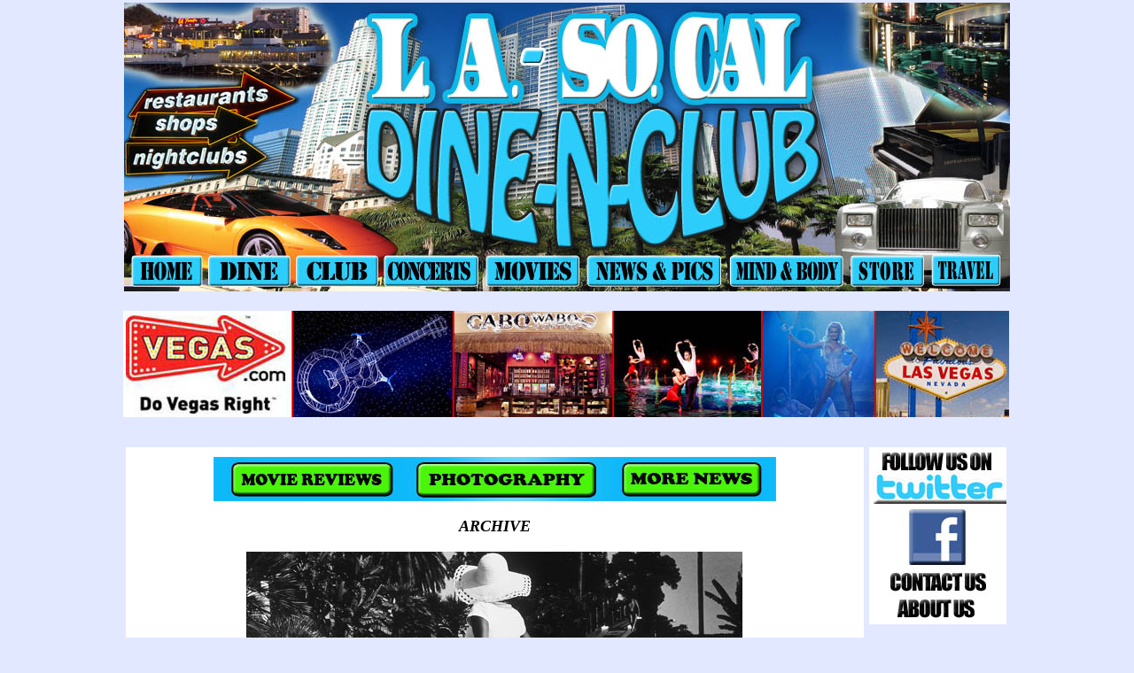

--- FILE ---
content_type: text/html
request_url: https://ladinenclubarchive.com/news2.html
body_size: 2968
content:
<HTML><HEAD>
<TITLE>Dining | Los Angeles | Best Clubs, Celebrity News</TITLE>
<style type="text/css">
<!--
a:link {
	color: #0099FF;
}
a:visited {
	color: #0099FF;
}
a:hover {
	color: #333333;
}
a:active {
	color: #0099FF;
}
.style19 {	font-size: 18px;
	font-weight: bold;
}
.style5 {font-size: 18px
}
.style39 {	font-size: 24px;
	font-weight: bold;
}
.style40 {font-size: 18px; font-weight: bold; font-style: italic; }
-->
</style>
<meta http-equiv="Content-Type" content="text/html; charset=ISO-8859-1">
<meta name="description" content="Los Angeles best source for dining, clubs, celebrity news, concert events, health topics and what is going on around town"/>
<meta name="keywords" content="los angeles,best dining,clubs,concerts,restaurants,celebrities,movies,health,photography,las vegas"/>
<BODY text=#000000 bgColor=#e2e8ff 
topMargin=0 marginheight="0">
<TABLE height=77 width=1006 align=center bgColor=#e2e8ff border=0>
  <TBODY>
  <TR>
    
    
    <TD width="1000" height="73">
      <p align="center"><img src="IMAGES/DINECLUBNEW2.jpg" alt="LA Dine N Club" width="1000" height="326" border="0" usemap="#Map">
        <map name="Map">
          <area shape="rect" coords="8,286,87,320" href="index.html" alt="home">
          <area shape="rect" coords="97,286,187,321" href="dineguide.html" alt="dine">
          <area shape="rect" coords="8,286,85,319" href="index.html">
          <area shape="rect" coords="196,286,287,321" href="clubguide.html" alt="club">
          <area shape="rect" coords="294,286,398,319" href="http://www.viptickets.com/" target="_blank">
          <area shape="rect" coords="96,286,187,320" href="dineguide.html">
          <area shape="rect" coords="295,288,398,320" href="celebsguide.html">
          <area shape="rect" coords="410,289,511,319" href="movies.html" alt="movies">
          <area shape="rect" coords="524,286,671,321" href="storiesguide.html" alt="stories and pics">
          <area shape="rect" coords="684,287,809,320" href="mindandbody.html" alt="mind and body">
          <area shape="rect" coords="820,288,906,320" href="guestbook.html" alt="store-buy-now">
          <area shape="rect" coords="914,286,987,320" href="lasvegas1.html" alt="las-vegas-travel-story">
        </map>
      </TD>
    </TR></TBODY></TABLE>
<TABLE cellSpacing=0 width=1005 align=center bgColor=#e2e8ff border=0>
  <TBODY>
  <TR>
    <TD vAlign=top bgColor=#e2e8ff height=170 width="1003">
      <div align="center">
        <center>
          <br>
        </center>
      </div>
      <a href="http://www.vegas.com/" target="_blank"><img src="IMAGES/adlasvegas.jpg" alt="Vegassummerguide" width="1000" height="120" border="0"></a><a href="http://www.melodylax.com/"></a><a href="http://www.antoniosonmelrose.com"></a><a href="http://www.venicemag.com"></a></TD>
  </TR></TBODY></TABLE>
<TABLE height=493 cellSpacing=3 cellPadding=0 width=1003 align=center 
bgColor=#e2e8ff border=0>
  <TBODY>
  <TR>
    <TD vAlign=top width=823 bgColor=#ffffff height=491>
      <TABLE height=100% cellSpacing=10 width=607 align=center border=0>
        <TBODY>
        <TR>
          <TD vAlign=top bgColor=#ffffff height=461 width="600"><div id="apDiv3">
            <div id="apDiv4">
              <p align="center" class="style5"><span class="style19"><img src="IMAGES/MOVIESBUTTON7.jpg" alt="" width="635" height="50" border="0" usemap="#Map6MapMapMap"></span>
                <map name="Map6MapMapMap">
                  <area shape="rect" coords="23,10,197,39" href="movies.html" alt="movie review">
                  <area shape="rect" coords="235,10,426,41" href="photography.html" alt="photography feature">
                  <area shape="rect" coords="463,12,617,42" href="news3.html" alt="news">
                </map>
              </p>
              <p align="center" class="style40">ARCHIVE</p>
              <p align="center" class="style5"><strong><strong><strong><strong><strong><a href="http://www.photola.com/" target="_blank"><img src="IMAGES/qnewslap1.jpg" alt="photo-la-exhibt-santa-monica" width="560" height="365" border="0"></a></strong></strong></strong></strong></strong></p>
              <p align="center" class="style5"><strong>PHOTO EXHIBIT COMES TO SANTA MONICA </strong></p>
              <p>For over two decades, <a href="http://www.photola.com/" target="_blank">photo l.a.</a> has exhibited more than 300 galleries, private dealers and publishers, as well as presented more than 150 lectures and collecting seminars to the public. The continued effort to create a dynamic experience for photo l.a. patrons has not only increased a very loyal fan base, but has attracted over 11,000 interested collectors, curators and dealers of photography annually.&nbsp; </p>
              <p>In addition to the continuation of the lectures, panels, book signings, and special installations, <a href="http://www.photola.com/" target="_blank">photo l.a.</a> is pleased to announce Salon de Tableaux, an area of tabletop presentations showcasing vintage, vernacular and unique photography. Also, <a href="http://www.photola.com/" target="_blank">photo l.a</a>. is proud to introduce photoBOOK - a forum with guest reviewers offering feedback to photographers on their book proposals.&nbsp; </p>
              <p>As the Getty's &ldquo;Pacific Standard Time: Art in L.A. 1945-1980&rdquo; initiative continues into January, photo l.a. will include installations focusing on post-WWII art created in Southern California. </p>
              <p><em>The <a href="http://www.santamonicacivic.org" target="_blank">Santa Monica Civic Auditorium</a> is located at 1855 Main Street in Santa Monica. </em></p>
              <p align="center">&nbsp;</p>
              <p align="center" class="style5"><strong><strong><strong><strong><strong><a href="http://www.photola.com/" target="_blank"><img src="IMAGES/qnewslap3.jpg" alt="photo-la-exhibt-santa-monica" width="500" height="482" border="0"></a></strong></strong></strong></strong></strong></p>
              <p align="center" class="style5">Kunsthandel Robert Mapplethorpe David and Henry, Fire Island, 1976 </p>
              <p align="center" class="style5"><strong><strong><strong><strong><strong><a href="http://www.photola.com/" target="_blank"><img src="IMAGES/qnewslap4.jpg" alt="photo-la-exhibt-santa-monica" width="500" height="289" border="0"></a></strong></strong></strong></strong></strong></p>
              <p align="center" class="style5">The Stranger In The Glass Box No. 16 Quentin Shih 2008</p>
              <p align="center" class="style5"><strong><strong><strong><strong><strong><a href="http://www.photola.com/" target="_blank"><img src="IMAGES/qnewslap5.jpg" alt="photo-la-exhibt-santa-monica" width="500" height="283" border="0"></a></strong></strong></strong></strong></strong></p>
              <p align="center" class="style5">Mississippi Bill Eppridge 1964</p>
              <p align="center" class="style5"><strong><strong><strong><strong><strong><a href="http://www.photola.com/" target="_blank"><img src="IMAGES/qnewslap6.jpg" alt="photo-la-exhibt-santa-monica" width="500" height="335" border="0"></a></strong></strong></strong></strong></strong></p>
              <p align="center" class="style5"><strong><strong><strong><strong><strong><a href="http://www.photola.com/" target="_blank"><img src="IMAGES/qnewslap7.jpg" alt="photo-la-exhibt-santa-monica" width="500" height="335" border="0"></a></strong></strong></strong></strong></strong></p>
              <p align="center" class="style5">(Top photo) Woman by the Pool Anthony Friedkin Beverly Hills Hotel, 1975</p>
              <p align="center" class="style5"><strong><strong><strong><strong><strong><a href="http://www.photola.com/" target="_blank"></a></strong></strong></strong></strong></strong></p>
              <p align="center" class="style5">&nbsp;</p>
              <p align="center"><span class="style19"><img src="IMAGES/MOVIESBUTTON7.jpg" alt="" width="635" height="50" border="0" usemap="#Map6MapMapMapMap"></span>
                <map name="Map6MapMapMapMap">
                  <area shape="rect" coords="23,10,197,39" href="movies.html" alt="movie review">
                  <area shape="rect" coords="235,10,426,41" href="photography.html" alt="photography feature">
                  <area shape="rect" coords="463,12,617,42" href="news3.html" alt="news">
                </map>
              </p>
              <div align="center" class="style39"></div>
              <div align="center" class="style5">
                <div align="center">
                  <div align="center"></div>
                </div>
              </div>
              <div align="center" class="style5"></div>
              <div align="center" class="style5"></div>
              <p align="center" class="style5">&nbsp;</p>
              <div align="center" class="style5">
                <div align="center">
                  <div align="center"></div>
                </div>
              </div>
              </div>
          </div></TD>
        </TR></TBODY></TABLE>
      <div align="center">        </div></TD>
    <TD vAlign=top width=159 bgColor=#e2e8ff height=491><p align="center"><a href="http://www.venicemag.com"><img src="IMAGES/adhome.jpg" alt="" width="155" height="200" border="0" usemap="#Map6Map" style="background-color: #E2E8FF">
          <map name="Map6Map">
            <area shape="rect" coords="18,132,137,161" href="contactus2.html" alt="contact-us">
            <area shape="rect" coords="9,71,150,124" href="http://www.facebook.com/pages/L-A-Dine-and-Club/287360861359154" target="_blank" alt="la-dine-and-club-facebook">
            <area shape="rect" coords="7,8,149,61" href="http://twitter.com/ladinenclub" target="_blank" alt="la-dine-n-club-twitter">
            <area shape="rect" coords="17,169,139,194" href="aboutus.html" alt="about-us">
          </map>
    </a></p>
      <p align="center"><a href="http://www.formtolive.com" target="_blank"><img src="IMAGES/JOSE2.jpg" alt="form to live" width="155" height="200" border="0" style="background-color: #E2E8FF"></a><a href="http://www.venicemag.com" target="_blank"></a><a href="http://www.getyoufit.tsfl.com"></a><a href="http://www.decielospa.com"></a><a href="http://www.venicemag.com"></a><a href="http://www.antoniosonmelrose.com"></a></p>
      <p align="center"><a href="storiesguide.html"><img src="IMAGES/edgar.jpg" alt="edgar hernandez" width="155" height="200" border="0" style="background-color: #E2E8FF"></a><a href="http://www.latinocastinghollywood.com"></a></p>
      <p align="center"><a href="http://www.aidslifecycle.org/" target="_blank"><img src="IMAGES/adacl.jpg" alt="aids lifecycle" name="" width="155" height="200" border="0" style="background-color: #E2E8FF"></a><a href="http://www.rickortizprod.com"></a></p>
      <p align="center"><a href="http://www.faddintl.org" target="_blank"><img src="IMAGES/FADDAD.jpg" alt="fadd" width="155" height="200" border="0" style="background-color: #E2E8FF"></a><a href="http://www.ultradotmedia.com"></a><a href="http://www.formtolive.com"></a></p>
      <p align="center"><a href="clubguideevents.html"><img src="IMAGES/RICKORTIZ.jpg" alt="rick-ortiz-productions" width="155" height="200" border="0" style="background-color: #E2E8FF"></a><a href="http://apla.convio.net/site/PageServer?pagename=NationalAIDSMarathonTrainingProgram_Index"></a></p>
      <p align="center"><a href="http://www.formtolive.com" target="_blank"></a></p>
      <p align="center"><a href="http://thebamboozle.com/"></a><a href="rjgmotors.html"></a></p>
      <p align="center"><a href="http://convoyofhope.org/go/donate"></a><a href="http://www.cars4causes.net"></a></p>
      <p align="center"><a href="newscochella.html"></a><a href="http://www.bjsrestaurants.com/$5offer/?gclid=CMes08ewyp8CFSgtawodeQUg0A"></a></p>
      <p align="center">&nbsp;</p>
      <p align="center"><a href="http://www.faddintl.org"></a></p>
      <p>&nbsp;</p>
      <p>&nbsp;</p></TD></TR></TBODY></TABLE>

<div align="right"></div>

<map name="Map">
  <area shape="rect" coords="8,286,87,320" href="index.html" alt="home">
<area shape="rect" coords="97,286,187,321" href="dineguide.html" alt="dine">
<area shape="rect" coords="8,286,85,319" href="index.html">
<area shape="rect" coords="196,286,287,321" href="clubguide.html" alt="club">
<area shape="rect" coords="294,286,398,319" href="celebsguide.html" alt="celebs">
<area shape="rect" coords="96,286,187,320" href="dineguide.html">
<area shape="rect" coords="295,288,398,320" href="celebsguide.html">
<area shape="rect" coords="410,289,511,319" href="movies.html" alt="movies">
<area shape="rect" coords="524,286,671,321" href="storiesguide.html" alt="news and pics">
<area shape="rect" coords="686,287,811,320" href="mindandbody.html" alt="mind and body">
<area shape="rect" coords="819,287,905,319" href="guestbook.html" alt="guest book">
<area shape="rect" coords="915,286,988,320" href="contactus.html" alt="contact us">
</map>
<map name="Map2"><area shape="rect" coords="23,11,291,42" href="archivesguide.html" alt="archives">
</map>
<map name="Map4"><area shape="rect" coords="23,11,290,38" href="archivesguide.html" alt="archives">
</map>

<map name="Map3"><area shape="rect" coords="47,10,230,42" href="breakingdarlings.html" alt="breaking artist2">
<area shape="rect" coords="272,8,414,41" href="celebssportsguide.html" alt="sports">
<area shape="rect" coords="454,9,583,41" href="archivesguide.html" alt="archives">
</map>
<map name="Map6">
  <area shape="rect" coords="18,132,137,161" href="contactus2.html" alt="contact us">
<area shape="rect" coords="9,71,150,124" href="guestbook.html" alt="g-blog">
<area shape="rect" coords="7,8,149,61" href="http://twitter.com/ladinenclub">
<area shape="rect" coords="17,169,139,194" href="aboutus.html" alt="about us">
</map>
<map name="Map8">
<area shape="rect" coords="10,11,214,281" href="dineguide6.html" alt="Locals Sports Bar &amp; Grill review">
<area shape="rect" coords="244,6,628,132" href="photography3.html" alt="Denise Chacon">
<area shape="rect" coords="244,151,626,280" href="news6.html" alt="shane MacGowan">
</map></BODY></HTML>